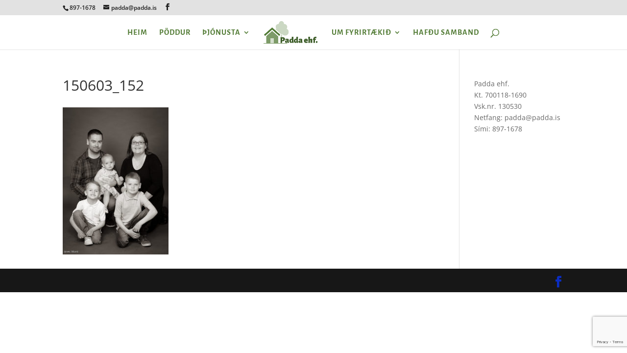

--- FILE ---
content_type: text/html; charset=utf-8
request_url: https://www.google.com/recaptcha/api2/anchor?ar=1&k=6Le-NvIjAAAAAKvPMKbnNofi-fAoqzZrWnwK2tl_&co=aHR0cHM6Ly93d3cucGFkZGEuaXM6NDQz&hl=en&v=PoyoqOPhxBO7pBk68S4YbpHZ&size=invisible&anchor-ms=20000&execute-ms=30000&cb=bzzbyv75mt3x
body_size: 49749
content:
<!DOCTYPE HTML><html dir="ltr" lang="en"><head><meta http-equiv="Content-Type" content="text/html; charset=UTF-8">
<meta http-equiv="X-UA-Compatible" content="IE=edge">
<title>reCAPTCHA</title>
<style type="text/css">
/* cyrillic-ext */
@font-face {
  font-family: 'Roboto';
  font-style: normal;
  font-weight: 400;
  font-stretch: 100%;
  src: url(//fonts.gstatic.com/s/roboto/v48/KFO7CnqEu92Fr1ME7kSn66aGLdTylUAMa3GUBHMdazTgWw.woff2) format('woff2');
  unicode-range: U+0460-052F, U+1C80-1C8A, U+20B4, U+2DE0-2DFF, U+A640-A69F, U+FE2E-FE2F;
}
/* cyrillic */
@font-face {
  font-family: 'Roboto';
  font-style: normal;
  font-weight: 400;
  font-stretch: 100%;
  src: url(//fonts.gstatic.com/s/roboto/v48/KFO7CnqEu92Fr1ME7kSn66aGLdTylUAMa3iUBHMdazTgWw.woff2) format('woff2');
  unicode-range: U+0301, U+0400-045F, U+0490-0491, U+04B0-04B1, U+2116;
}
/* greek-ext */
@font-face {
  font-family: 'Roboto';
  font-style: normal;
  font-weight: 400;
  font-stretch: 100%;
  src: url(//fonts.gstatic.com/s/roboto/v48/KFO7CnqEu92Fr1ME7kSn66aGLdTylUAMa3CUBHMdazTgWw.woff2) format('woff2');
  unicode-range: U+1F00-1FFF;
}
/* greek */
@font-face {
  font-family: 'Roboto';
  font-style: normal;
  font-weight: 400;
  font-stretch: 100%;
  src: url(//fonts.gstatic.com/s/roboto/v48/KFO7CnqEu92Fr1ME7kSn66aGLdTylUAMa3-UBHMdazTgWw.woff2) format('woff2');
  unicode-range: U+0370-0377, U+037A-037F, U+0384-038A, U+038C, U+038E-03A1, U+03A3-03FF;
}
/* math */
@font-face {
  font-family: 'Roboto';
  font-style: normal;
  font-weight: 400;
  font-stretch: 100%;
  src: url(//fonts.gstatic.com/s/roboto/v48/KFO7CnqEu92Fr1ME7kSn66aGLdTylUAMawCUBHMdazTgWw.woff2) format('woff2');
  unicode-range: U+0302-0303, U+0305, U+0307-0308, U+0310, U+0312, U+0315, U+031A, U+0326-0327, U+032C, U+032F-0330, U+0332-0333, U+0338, U+033A, U+0346, U+034D, U+0391-03A1, U+03A3-03A9, U+03B1-03C9, U+03D1, U+03D5-03D6, U+03F0-03F1, U+03F4-03F5, U+2016-2017, U+2034-2038, U+203C, U+2040, U+2043, U+2047, U+2050, U+2057, U+205F, U+2070-2071, U+2074-208E, U+2090-209C, U+20D0-20DC, U+20E1, U+20E5-20EF, U+2100-2112, U+2114-2115, U+2117-2121, U+2123-214F, U+2190, U+2192, U+2194-21AE, U+21B0-21E5, U+21F1-21F2, U+21F4-2211, U+2213-2214, U+2216-22FF, U+2308-230B, U+2310, U+2319, U+231C-2321, U+2336-237A, U+237C, U+2395, U+239B-23B7, U+23D0, U+23DC-23E1, U+2474-2475, U+25AF, U+25B3, U+25B7, U+25BD, U+25C1, U+25CA, U+25CC, U+25FB, U+266D-266F, U+27C0-27FF, U+2900-2AFF, U+2B0E-2B11, U+2B30-2B4C, U+2BFE, U+3030, U+FF5B, U+FF5D, U+1D400-1D7FF, U+1EE00-1EEFF;
}
/* symbols */
@font-face {
  font-family: 'Roboto';
  font-style: normal;
  font-weight: 400;
  font-stretch: 100%;
  src: url(//fonts.gstatic.com/s/roboto/v48/KFO7CnqEu92Fr1ME7kSn66aGLdTylUAMaxKUBHMdazTgWw.woff2) format('woff2');
  unicode-range: U+0001-000C, U+000E-001F, U+007F-009F, U+20DD-20E0, U+20E2-20E4, U+2150-218F, U+2190, U+2192, U+2194-2199, U+21AF, U+21E6-21F0, U+21F3, U+2218-2219, U+2299, U+22C4-22C6, U+2300-243F, U+2440-244A, U+2460-24FF, U+25A0-27BF, U+2800-28FF, U+2921-2922, U+2981, U+29BF, U+29EB, U+2B00-2BFF, U+4DC0-4DFF, U+FFF9-FFFB, U+10140-1018E, U+10190-1019C, U+101A0, U+101D0-101FD, U+102E0-102FB, U+10E60-10E7E, U+1D2C0-1D2D3, U+1D2E0-1D37F, U+1F000-1F0FF, U+1F100-1F1AD, U+1F1E6-1F1FF, U+1F30D-1F30F, U+1F315, U+1F31C, U+1F31E, U+1F320-1F32C, U+1F336, U+1F378, U+1F37D, U+1F382, U+1F393-1F39F, U+1F3A7-1F3A8, U+1F3AC-1F3AF, U+1F3C2, U+1F3C4-1F3C6, U+1F3CA-1F3CE, U+1F3D4-1F3E0, U+1F3ED, U+1F3F1-1F3F3, U+1F3F5-1F3F7, U+1F408, U+1F415, U+1F41F, U+1F426, U+1F43F, U+1F441-1F442, U+1F444, U+1F446-1F449, U+1F44C-1F44E, U+1F453, U+1F46A, U+1F47D, U+1F4A3, U+1F4B0, U+1F4B3, U+1F4B9, U+1F4BB, U+1F4BF, U+1F4C8-1F4CB, U+1F4D6, U+1F4DA, U+1F4DF, U+1F4E3-1F4E6, U+1F4EA-1F4ED, U+1F4F7, U+1F4F9-1F4FB, U+1F4FD-1F4FE, U+1F503, U+1F507-1F50B, U+1F50D, U+1F512-1F513, U+1F53E-1F54A, U+1F54F-1F5FA, U+1F610, U+1F650-1F67F, U+1F687, U+1F68D, U+1F691, U+1F694, U+1F698, U+1F6AD, U+1F6B2, U+1F6B9-1F6BA, U+1F6BC, U+1F6C6-1F6CF, U+1F6D3-1F6D7, U+1F6E0-1F6EA, U+1F6F0-1F6F3, U+1F6F7-1F6FC, U+1F700-1F7FF, U+1F800-1F80B, U+1F810-1F847, U+1F850-1F859, U+1F860-1F887, U+1F890-1F8AD, U+1F8B0-1F8BB, U+1F8C0-1F8C1, U+1F900-1F90B, U+1F93B, U+1F946, U+1F984, U+1F996, U+1F9E9, U+1FA00-1FA6F, U+1FA70-1FA7C, U+1FA80-1FA89, U+1FA8F-1FAC6, U+1FACE-1FADC, U+1FADF-1FAE9, U+1FAF0-1FAF8, U+1FB00-1FBFF;
}
/* vietnamese */
@font-face {
  font-family: 'Roboto';
  font-style: normal;
  font-weight: 400;
  font-stretch: 100%;
  src: url(//fonts.gstatic.com/s/roboto/v48/KFO7CnqEu92Fr1ME7kSn66aGLdTylUAMa3OUBHMdazTgWw.woff2) format('woff2');
  unicode-range: U+0102-0103, U+0110-0111, U+0128-0129, U+0168-0169, U+01A0-01A1, U+01AF-01B0, U+0300-0301, U+0303-0304, U+0308-0309, U+0323, U+0329, U+1EA0-1EF9, U+20AB;
}
/* latin-ext */
@font-face {
  font-family: 'Roboto';
  font-style: normal;
  font-weight: 400;
  font-stretch: 100%;
  src: url(//fonts.gstatic.com/s/roboto/v48/KFO7CnqEu92Fr1ME7kSn66aGLdTylUAMa3KUBHMdazTgWw.woff2) format('woff2');
  unicode-range: U+0100-02BA, U+02BD-02C5, U+02C7-02CC, U+02CE-02D7, U+02DD-02FF, U+0304, U+0308, U+0329, U+1D00-1DBF, U+1E00-1E9F, U+1EF2-1EFF, U+2020, U+20A0-20AB, U+20AD-20C0, U+2113, U+2C60-2C7F, U+A720-A7FF;
}
/* latin */
@font-face {
  font-family: 'Roboto';
  font-style: normal;
  font-weight: 400;
  font-stretch: 100%;
  src: url(//fonts.gstatic.com/s/roboto/v48/KFO7CnqEu92Fr1ME7kSn66aGLdTylUAMa3yUBHMdazQ.woff2) format('woff2');
  unicode-range: U+0000-00FF, U+0131, U+0152-0153, U+02BB-02BC, U+02C6, U+02DA, U+02DC, U+0304, U+0308, U+0329, U+2000-206F, U+20AC, U+2122, U+2191, U+2193, U+2212, U+2215, U+FEFF, U+FFFD;
}
/* cyrillic-ext */
@font-face {
  font-family: 'Roboto';
  font-style: normal;
  font-weight: 500;
  font-stretch: 100%;
  src: url(//fonts.gstatic.com/s/roboto/v48/KFO7CnqEu92Fr1ME7kSn66aGLdTylUAMa3GUBHMdazTgWw.woff2) format('woff2');
  unicode-range: U+0460-052F, U+1C80-1C8A, U+20B4, U+2DE0-2DFF, U+A640-A69F, U+FE2E-FE2F;
}
/* cyrillic */
@font-face {
  font-family: 'Roboto';
  font-style: normal;
  font-weight: 500;
  font-stretch: 100%;
  src: url(//fonts.gstatic.com/s/roboto/v48/KFO7CnqEu92Fr1ME7kSn66aGLdTylUAMa3iUBHMdazTgWw.woff2) format('woff2');
  unicode-range: U+0301, U+0400-045F, U+0490-0491, U+04B0-04B1, U+2116;
}
/* greek-ext */
@font-face {
  font-family: 'Roboto';
  font-style: normal;
  font-weight: 500;
  font-stretch: 100%;
  src: url(//fonts.gstatic.com/s/roboto/v48/KFO7CnqEu92Fr1ME7kSn66aGLdTylUAMa3CUBHMdazTgWw.woff2) format('woff2');
  unicode-range: U+1F00-1FFF;
}
/* greek */
@font-face {
  font-family: 'Roboto';
  font-style: normal;
  font-weight: 500;
  font-stretch: 100%;
  src: url(//fonts.gstatic.com/s/roboto/v48/KFO7CnqEu92Fr1ME7kSn66aGLdTylUAMa3-UBHMdazTgWw.woff2) format('woff2');
  unicode-range: U+0370-0377, U+037A-037F, U+0384-038A, U+038C, U+038E-03A1, U+03A3-03FF;
}
/* math */
@font-face {
  font-family: 'Roboto';
  font-style: normal;
  font-weight: 500;
  font-stretch: 100%;
  src: url(//fonts.gstatic.com/s/roboto/v48/KFO7CnqEu92Fr1ME7kSn66aGLdTylUAMawCUBHMdazTgWw.woff2) format('woff2');
  unicode-range: U+0302-0303, U+0305, U+0307-0308, U+0310, U+0312, U+0315, U+031A, U+0326-0327, U+032C, U+032F-0330, U+0332-0333, U+0338, U+033A, U+0346, U+034D, U+0391-03A1, U+03A3-03A9, U+03B1-03C9, U+03D1, U+03D5-03D6, U+03F0-03F1, U+03F4-03F5, U+2016-2017, U+2034-2038, U+203C, U+2040, U+2043, U+2047, U+2050, U+2057, U+205F, U+2070-2071, U+2074-208E, U+2090-209C, U+20D0-20DC, U+20E1, U+20E5-20EF, U+2100-2112, U+2114-2115, U+2117-2121, U+2123-214F, U+2190, U+2192, U+2194-21AE, U+21B0-21E5, U+21F1-21F2, U+21F4-2211, U+2213-2214, U+2216-22FF, U+2308-230B, U+2310, U+2319, U+231C-2321, U+2336-237A, U+237C, U+2395, U+239B-23B7, U+23D0, U+23DC-23E1, U+2474-2475, U+25AF, U+25B3, U+25B7, U+25BD, U+25C1, U+25CA, U+25CC, U+25FB, U+266D-266F, U+27C0-27FF, U+2900-2AFF, U+2B0E-2B11, U+2B30-2B4C, U+2BFE, U+3030, U+FF5B, U+FF5D, U+1D400-1D7FF, U+1EE00-1EEFF;
}
/* symbols */
@font-face {
  font-family: 'Roboto';
  font-style: normal;
  font-weight: 500;
  font-stretch: 100%;
  src: url(//fonts.gstatic.com/s/roboto/v48/KFO7CnqEu92Fr1ME7kSn66aGLdTylUAMaxKUBHMdazTgWw.woff2) format('woff2');
  unicode-range: U+0001-000C, U+000E-001F, U+007F-009F, U+20DD-20E0, U+20E2-20E4, U+2150-218F, U+2190, U+2192, U+2194-2199, U+21AF, U+21E6-21F0, U+21F3, U+2218-2219, U+2299, U+22C4-22C6, U+2300-243F, U+2440-244A, U+2460-24FF, U+25A0-27BF, U+2800-28FF, U+2921-2922, U+2981, U+29BF, U+29EB, U+2B00-2BFF, U+4DC0-4DFF, U+FFF9-FFFB, U+10140-1018E, U+10190-1019C, U+101A0, U+101D0-101FD, U+102E0-102FB, U+10E60-10E7E, U+1D2C0-1D2D3, U+1D2E0-1D37F, U+1F000-1F0FF, U+1F100-1F1AD, U+1F1E6-1F1FF, U+1F30D-1F30F, U+1F315, U+1F31C, U+1F31E, U+1F320-1F32C, U+1F336, U+1F378, U+1F37D, U+1F382, U+1F393-1F39F, U+1F3A7-1F3A8, U+1F3AC-1F3AF, U+1F3C2, U+1F3C4-1F3C6, U+1F3CA-1F3CE, U+1F3D4-1F3E0, U+1F3ED, U+1F3F1-1F3F3, U+1F3F5-1F3F7, U+1F408, U+1F415, U+1F41F, U+1F426, U+1F43F, U+1F441-1F442, U+1F444, U+1F446-1F449, U+1F44C-1F44E, U+1F453, U+1F46A, U+1F47D, U+1F4A3, U+1F4B0, U+1F4B3, U+1F4B9, U+1F4BB, U+1F4BF, U+1F4C8-1F4CB, U+1F4D6, U+1F4DA, U+1F4DF, U+1F4E3-1F4E6, U+1F4EA-1F4ED, U+1F4F7, U+1F4F9-1F4FB, U+1F4FD-1F4FE, U+1F503, U+1F507-1F50B, U+1F50D, U+1F512-1F513, U+1F53E-1F54A, U+1F54F-1F5FA, U+1F610, U+1F650-1F67F, U+1F687, U+1F68D, U+1F691, U+1F694, U+1F698, U+1F6AD, U+1F6B2, U+1F6B9-1F6BA, U+1F6BC, U+1F6C6-1F6CF, U+1F6D3-1F6D7, U+1F6E0-1F6EA, U+1F6F0-1F6F3, U+1F6F7-1F6FC, U+1F700-1F7FF, U+1F800-1F80B, U+1F810-1F847, U+1F850-1F859, U+1F860-1F887, U+1F890-1F8AD, U+1F8B0-1F8BB, U+1F8C0-1F8C1, U+1F900-1F90B, U+1F93B, U+1F946, U+1F984, U+1F996, U+1F9E9, U+1FA00-1FA6F, U+1FA70-1FA7C, U+1FA80-1FA89, U+1FA8F-1FAC6, U+1FACE-1FADC, U+1FADF-1FAE9, U+1FAF0-1FAF8, U+1FB00-1FBFF;
}
/* vietnamese */
@font-face {
  font-family: 'Roboto';
  font-style: normal;
  font-weight: 500;
  font-stretch: 100%;
  src: url(//fonts.gstatic.com/s/roboto/v48/KFO7CnqEu92Fr1ME7kSn66aGLdTylUAMa3OUBHMdazTgWw.woff2) format('woff2');
  unicode-range: U+0102-0103, U+0110-0111, U+0128-0129, U+0168-0169, U+01A0-01A1, U+01AF-01B0, U+0300-0301, U+0303-0304, U+0308-0309, U+0323, U+0329, U+1EA0-1EF9, U+20AB;
}
/* latin-ext */
@font-face {
  font-family: 'Roboto';
  font-style: normal;
  font-weight: 500;
  font-stretch: 100%;
  src: url(//fonts.gstatic.com/s/roboto/v48/KFO7CnqEu92Fr1ME7kSn66aGLdTylUAMa3KUBHMdazTgWw.woff2) format('woff2');
  unicode-range: U+0100-02BA, U+02BD-02C5, U+02C7-02CC, U+02CE-02D7, U+02DD-02FF, U+0304, U+0308, U+0329, U+1D00-1DBF, U+1E00-1E9F, U+1EF2-1EFF, U+2020, U+20A0-20AB, U+20AD-20C0, U+2113, U+2C60-2C7F, U+A720-A7FF;
}
/* latin */
@font-face {
  font-family: 'Roboto';
  font-style: normal;
  font-weight: 500;
  font-stretch: 100%;
  src: url(//fonts.gstatic.com/s/roboto/v48/KFO7CnqEu92Fr1ME7kSn66aGLdTylUAMa3yUBHMdazQ.woff2) format('woff2');
  unicode-range: U+0000-00FF, U+0131, U+0152-0153, U+02BB-02BC, U+02C6, U+02DA, U+02DC, U+0304, U+0308, U+0329, U+2000-206F, U+20AC, U+2122, U+2191, U+2193, U+2212, U+2215, U+FEFF, U+FFFD;
}
/* cyrillic-ext */
@font-face {
  font-family: 'Roboto';
  font-style: normal;
  font-weight: 900;
  font-stretch: 100%;
  src: url(//fonts.gstatic.com/s/roboto/v48/KFO7CnqEu92Fr1ME7kSn66aGLdTylUAMa3GUBHMdazTgWw.woff2) format('woff2');
  unicode-range: U+0460-052F, U+1C80-1C8A, U+20B4, U+2DE0-2DFF, U+A640-A69F, U+FE2E-FE2F;
}
/* cyrillic */
@font-face {
  font-family: 'Roboto';
  font-style: normal;
  font-weight: 900;
  font-stretch: 100%;
  src: url(//fonts.gstatic.com/s/roboto/v48/KFO7CnqEu92Fr1ME7kSn66aGLdTylUAMa3iUBHMdazTgWw.woff2) format('woff2');
  unicode-range: U+0301, U+0400-045F, U+0490-0491, U+04B0-04B1, U+2116;
}
/* greek-ext */
@font-face {
  font-family: 'Roboto';
  font-style: normal;
  font-weight: 900;
  font-stretch: 100%;
  src: url(//fonts.gstatic.com/s/roboto/v48/KFO7CnqEu92Fr1ME7kSn66aGLdTylUAMa3CUBHMdazTgWw.woff2) format('woff2');
  unicode-range: U+1F00-1FFF;
}
/* greek */
@font-face {
  font-family: 'Roboto';
  font-style: normal;
  font-weight: 900;
  font-stretch: 100%;
  src: url(//fonts.gstatic.com/s/roboto/v48/KFO7CnqEu92Fr1ME7kSn66aGLdTylUAMa3-UBHMdazTgWw.woff2) format('woff2');
  unicode-range: U+0370-0377, U+037A-037F, U+0384-038A, U+038C, U+038E-03A1, U+03A3-03FF;
}
/* math */
@font-face {
  font-family: 'Roboto';
  font-style: normal;
  font-weight: 900;
  font-stretch: 100%;
  src: url(//fonts.gstatic.com/s/roboto/v48/KFO7CnqEu92Fr1ME7kSn66aGLdTylUAMawCUBHMdazTgWw.woff2) format('woff2');
  unicode-range: U+0302-0303, U+0305, U+0307-0308, U+0310, U+0312, U+0315, U+031A, U+0326-0327, U+032C, U+032F-0330, U+0332-0333, U+0338, U+033A, U+0346, U+034D, U+0391-03A1, U+03A3-03A9, U+03B1-03C9, U+03D1, U+03D5-03D6, U+03F0-03F1, U+03F4-03F5, U+2016-2017, U+2034-2038, U+203C, U+2040, U+2043, U+2047, U+2050, U+2057, U+205F, U+2070-2071, U+2074-208E, U+2090-209C, U+20D0-20DC, U+20E1, U+20E5-20EF, U+2100-2112, U+2114-2115, U+2117-2121, U+2123-214F, U+2190, U+2192, U+2194-21AE, U+21B0-21E5, U+21F1-21F2, U+21F4-2211, U+2213-2214, U+2216-22FF, U+2308-230B, U+2310, U+2319, U+231C-2321, U+2336-237A, U+237C, U+2395, U+239B-23B7, U+23D0, U+23DC-23E1, U+2474-2475, U+25AF, U+25B3, U+25B7, U+25BD, U+25C1, U+25CA, U+25CC, U+25FB, U+266D-266F, U+27C0-27FF, U+2900-2AFF, U+2B0E-2B11, U+2B30-2B4C, U+2BFE, U+3030, U+FF5B, U+FF5D, U+1D400-1D7FF, U+1EE00-1EEFF;
}
/* symbols */
@font-face {
  font-family: 'Roboto';
  font-style: normal;
  font-weight: 900;
  font-stretch: 100%;
  src: url(//fonts.gstatic.com/s/roboto/v48/KFO7CnqEu92Fr1ME7kSn66aGLdTylUAMaxKUBHMdazTgWw.woff2) format('woff2');
  unicode-range: U+0001-000C, U+000E-001F, U+007F-009F, U+20DD-20E0, U+20E2-20E4, U+2150-218F, U+2190, U+2192, U+2194-2199, U+21AF, U+21E6-21F0, U+21F3, U+2218-2219, U+2299, U+22C4-22C6, U+2300-243F, U+2440-244A, U+2460-24FF, U+25A0-27BF, U+2800-28FF, U+2921-2922, U+2981, U+29BF, U+29EB, U+2B00-2BFF, U+4DC0-4DFF, U+FFF9-FFFB, U+10140-1018E, U+10190-1019C, U+101A0, U+101D0-101FD, U+102E0-102FB, U+10E60-10E7E, U+1D2C0-1D2D3, U+1D2E0-1D37F, U+1F000-1F0FF, U+1F100-1F1AD, U+1F1E6-1F1FF, U+1F30D-1F30F, U+1F315, U+1F31C, U+1F31E, U+1F320-1F32C, U+1F336, U+1F378, U+1F37D, U+1F382, U+1F393-1F39F, U+1F3A7-1F3A8, U+1F3AC-1F3AF, U+1F3C2, U+1F3C4-1F3C6, U+1F3CA-1F3CE, U+1F3D4-1F3E0, U+1F3ED, U+1F3F1-1F3F3, U+1F3F5-1F3F7, U+1F408, U+1F415, U+1F41F, U+1F426, U+1F43F, U+1F441-1F442, U+1F444, U+1F446-1F449, U+1F44C-1F44E, U+1F453, U+1F46A, U+1F47D, U+1F4A3, U+1F4B0, U+1F4B3, U+1F4B9, U+1F4BB, U+1F4BF, U+1F4C8-1F4CB, U+1F4D6, U+1F4DA, U+1F4DF, U+1F4E3-1F4E6, U+1F4EA-1F4ED, U+1F4F7, U+1F4F9-1F4FB, U+1F4FD-1F4FE, U+1F503, U+1F507-1F50B, U+1F50D, U+1F512-1F513, U+1F53E-1F54A, U+1F54F-1F5FA, U+1F610, U+1F650-1F67F, U+1F687, U+1F68D, U+1F691, U+1F694, U+1F698, U+1F6AD, U+1F6B2, U+1F6B9-1F6BA, U+1F6BC, U+1F6C6-1F6CF, U+1F6D3-1F6D7, U+1F6E0-1F6EA, U+1F6F0-1F6F3, U+1F6F7-1F6FC, U+1F700-1F7FF, U+1F800-1F80B, U+1F810-1F847, U+1F850-1F859, U+1F860-1F887, U+1F890-1F8AD, U+1F8B0-1F8BB, U+1F8C0-1F8C1, U+1F900-1F90B, U+1F93B, U+1F946, U+1F984, U+1F996, U+1F9E9, U+1FA00-1FA6F, U+1FA70-1FA7C, U+1FA80-1FA89, U+1FA8F-1FAC6, U+1FACE-1FADC, U+1FADF-1FAE9, U+1FAF0-1FAF8, U+1FB00-1FBFF;
}
/* vietnamese */
@font-face {
  font-family: 'Roboto';
  font-style: normal;
  font-weight: 900;
  font-stretch: 100%;
  src: url(//fonts.gstatic.com/s/roboto/v48/KFO7CnqEu92Fr1ME7kSn66aGLdTylUAMa3OUBHMdazTgWw.woff2) format('woff2');
  unicode-range: U+0102-0103, U+0110-0111, U+0128-0129, U+0168-0169, U+01A0-01A1, U+01AF-01B0, U+0300-0301, U+0303-0304, U+0308-0309, U+0323, U+0329, U+1EA0-1EF9, U+20AB;
}
/* latin-ext */
@font-face {
  font-family: 'Roboto';
  font-style: normal;
  font-weight: 900;
  font-stretch: 100%;
  src: url(//fonts.gstatic.com/s/roboto/v48/KFO7CnqEu92Fr1ME7kSn66aGLdTylUAMa3KUBHMdazTgWw.woff2) format('woff2');
  unicode-range: U+0100-02BA, U+02BD-02C5, U+02C7-02CC, U+02CE-02D7, U+02DD-02FF, U+0304, U+0308, U+0329, U+1D00-1DBF, U+1E00-1E9F, U+1EF2-1EFF, U+2020, U+20A0-20AB, U+20AD-20C0, U+2113, U+2C60-2C7F, U+A720-A7FF;
}
/* latin */
@font-face {
  font-family: 'Roboto';
  font-style: normal;
  font-weight: 900;
  font-stretch: 100%;
  src: url(//fonts.gstatic.com/s/roboto/v48/KFO7CnqEu92Fr1ME7kSn66aGLdTylUAMa3yUBHMdazQ.woff2) format('woff2');
  unicode-range: U+0000-00FF, U+0131, U+0152-0153, U+02BB-02BC, U+02C6, U+02DA, U+02DC, U+0304, U+0308, U+0329, U+2000-206F, U+20AC, U+2122, U+2191, U+2193, U+2212, U+2215, U+FEFF, U+FFFD;
}

</style>
<link rel="stylesheet" type="text/css" href="https://www.gstatic.com/recaptcha/releases/PoyoqOPhxBO7pBk68S4YbpHZ/styles__ltr.css">
<script nonce="F_JM92l-1S7sLeOnQYWv7A" type="text/javascript">window['__recaptcha_api'] = 'https://www.google.com/recaptcha/api2/';</script>
<script type="text/javascript" src="https://www.gstatic.com/recaptcha/releases/PoyoqOPhxBO7pBk68S4YbpHZ/recaptcha__en.js" nonce="F_JM92l-1S7sLeOnQYWv7A">
      
    </script></head>
<body><div id="rc-anchor-alert" class="rc-anchor-alert"></div>
<input type="hidden" id="recaptcha-token" value="[base64]">
<script type="text/javascript" nonce="F_JM92l-1S7sLeOnQYWv7A">
      recaptcha.anchor.Main.init("[\x22ainput\x22,[\x22bgdata\x22,\x22\x22,\[base64]/[base64]/UltIKytdPWE6KGE8MjA0OD9SW0grK109YT4+NnwxOTI6KChhJjY0NTEyKT09NTUyOTYmJnErMTxoLmxlbmd0aCYmKGguY2hhckNvZGVBdChxKzEpJjY0NTEyKT09NTYzMjA/[base64]/MjU1OlI/[base64]/[base64]/[base64]/[base64]/[base64]/[base64]/[base64]/[base64]/[base64]/[base64]\x22,\[base64]\\u003d\\u003d\x22,\x22wq8iWcKIP3oJw4nDjHnDsMO7wodQKsOcwpTCuGkCw7xoTsOxIibCgFXDoF8VZSHCjsOAw7PDrC4ca0I6IcKHwp07wqtMw4LDknU7KjvCkhHDjsK6WyLDisOXwqYkw7QfwpY+wrd4QMKVYlZDfMOCwrrCrWQTw6HDsMOmwo9ubcKZFcOzw5oBwq/CpBXCkcKmw7fCn8OQwrJrw4HDp8Kcfwdew7HCq8KDw5gVa8OMRwAdw5opX3rDkMOCw6tnQsOqVB1Pw7fCnUl8cFx6GMOdwovDv0VOw4YVY8K9G8OBwo3DjXLCjDDClMODbsO1QD/Cg8Kqwr3CgEkSwoJow5EBJsKKwosgWjDCuVYsWxdSQMKnwrvCtSlZaEQfwqHCu8KQXcOnwqrDvXHDmlbCtMOEwr0qWTtlw604GsKTMcOCw57DjUgqccKCwo1XYcOVwpXDvh/[base64]/[base64]/DnMOUOsKrw7LDoBPDgMKASCzDrQR+w7A5WcKswo/[base64]/CnSjCuW5qfxrDq8KtJjAlwq/CqRLCucO0FcOrT2EqZcKcGcK6w7TDo2rCocK6S8Opw4PCqMOXw7NVJF3CjsKiw75OwprDlMOaE8OaKcKUwpTCi8O5wrMraMOMYsKeF8OqwqEFwptSbkc/eQ7Cj8OnJ2fDocKiw5pZwrLDnMOiGT/Dlmlyw6TCii4RbxMrKcO4J8K9XzAfwrzDmSd9w6zCuXNAAMKYMCnDjsOmw5UDwoMFw4obw6HDhcOaw7/Dh1fDg0VvwqgrV8OFFkLDhcOPCcKxJSjDii8Mw5PCukbCv8ORw4/CjH9tNSbCscKOw4BFT8KlwqJpwrzDmD3Dtz8Lw6k7w7UOwr/DihBQw5AIDcKIdSlUdA7DvsOdSCjCiMOdwppHwqV9w5fCq8OWw4UZWMO9w5ovVR3DtMK0w4UTwo0PYMOmwqlzFcK4wqfCumvDpHzCi8OqwqlmVVwGw4BIc8KUZ1sDwrctPMKGwqDCmUp8HcKOYcK0UMKYOMOfGBXDvXjDpsK8fMKOLE9Ew49VGA/[base64]/UWfDiy4OehXDv8OVYsORMcKKwrjDiDEvecOqwp0uw5/CujQbV8O8wpYawqDDh8Otw6kFw5oeJVUSw4wMLFHCqMKLwohOw5nDpD8OwowxdSRyZl7CgEBDwrTCpsOMSsKme8ODDVjDucKjw6nDv8O5w5F4wrkYJ3nCn2fDiy1zw5PDk0gGK2fDr3U+WhENwpXCjsKXw7xmw5vCkcOHIsOlMsKZC8KjPWF2worDpjrCgE/Cqy/ChnvCjcKbDcOnWnAdAnlCL8O4w6hAw4o7XsKpwrDCqnMHHB0mw4PCkFktaz/DuQwrwrLCnzNACMO8Q8KxwpHDiGJBwoBjw5/ChsKCwrrCjwE7wpBTw6NBwpnDqhRBwoo+CT02wr0/C8OFw4jDrkcfw4cMOcO7wqXDn8OywoHCnV1lQl4kDFfCo8K9IArDnhNMR8OQHcOBwqM8w5bDucO3JGFHYcKuQMOPWcONwpIMwq3DkMK/[base64]/Cvz5MOcOiw6FIw73DkMOdw5dowoZuI8OVScK6LRLCr8K7w7UrIsK0w7k5wq/CrnPCt8OEfxbCtFIFYxLCqMOJY8Kyw7Qgw5vDgcOVw7bCmMKuQMOxwp9Ww5LCiznCsMKUwrDDrsKbwrBPwptaa11pwq8nBsOYCsOjwo8sw5TCosKPw59mBw/CpMKMw43DsA7DosKvJMOWw7bDrcONw4nDlMKhw4nDjitFHEckXMOcbzTCuRLCu3MxdlEUecOaw63DsMK6J8Kww7c5BsKaBcKQwpstwos/OMKOw5oVwovCo1ocbnwUw6DDqXLDvcKiZXbCuMOzwo46wpfCjyfDrxgzw64FBMKfwpw/w44jED7DjcKKw50iw6XDq2PChSl0Rw/CtcOuCxxxwowawoEpXD7DmU7CucK1w5B/[base64]/wojDkyBYGVHCnHfDhMOORhtRw6/Dp8Odw7Ayw6rDl3HCiEzCh1TDujgLJAjCocKGw5p5C8KFMipYwqIUw5w8woDDjAgtPsKZwpbDisKOwpjDt8KbM8KyN8OcUMORR8KbMsKcw7jCoMO2f8K4ZWpqwpDCscKwG8KuYsOaRj3CsQrCv8O/wp/DqsOsOXJUw6LDq8O/wrR5w4nCj8ORwoTDlsKfMVPDkUDCh2PDo0XCosKtNU7CjHQFAMOjw4cSEcOMSsOgwoolw43DhQPDpSQmw47CmcO0wpY6QMKWZDwwFcKRA0DCnWHDsMO2OHwLcsOeGzEEwpkQe1XDmAwWNCrDosOEwqwyFj/Cu1PDmlXDqHBkw68Rw6HCh8OfwqXCv8Oyw5/CoGTDnMKoB0/DusOpfMKIwpoWS8KKacOQw4wsw6s+DzLDojHDoEwMRsKLI0bCiA3Dgm0IWzNtw78hw65VwpE/w6XDpFPDusK4w4goUMKpDUzDlQ8kwofDqMOqRUN/acOkXcOkUm3DuMKlGjRxw7sRFMKvS8KiGVRBNcK6w67DnAMswoUrwr7DkUrCo0nDljhMaC3ClsOUwq7DtMOJVnrDg8OHcQ5qLlYUwojDl8Kge8OyaCrCscK3RlJDBwYlw7Q/ScKiwqbCuMOMwoNXf8O/NWALwp/CkgdDUsKXwrDCnXNiQG1kw5fDjMOkJMOFwqvCuwB3P8OFQmjCtH7Cgmw8w7Q0KcO+c8O2w4fCgmTDiFczSsO/wo9mbMO0w63Du8KPwrh4K2RRwqvCr8OSZjN4TiTCqz8pVsOuLcKsJldTw4vDsSnDj8Knb8ONfsK4HcO5G8KNJcOPwplNwp5LGhnCiicHMXvDqhLDuCcjwqQcIn9lexEkOVTDrcOIMsKMHMKDw57CpnzCgBrDrcOiwq3DsWlQw7DCv8O0w4EfJMKFNMOiwrvCozrCmA/[base64]/w5/[base64]/w6nDg8ODw4jCoyLDvMKFw4YAV8OMSC/[base64]/ClkEpKcOAw6QCBcOawpTDgQRrw4XDjUXCgMKNaV3CscOqSWsVw65wwowmw4lKBsKSfsO9elzCrsOgIsKXXzQCV8Orwqssw69bKMK8QnQrwp3Di28vN8KWIknCi1/DoMKcw5TDjXlYPMKiH8K6ewbDh8OLOz3Cv8OYDDDCtcKUS0XDlMKCDSnChyXDtizCrzDDuVfDtGIfwrLCvcK8UsO7w7tgwpFFwqXDv8KXKXEKJHZkw4DDjMOEw65fwoDCk2rDgxcNBBnCtMKRdUPDssKfJx/DkMKhbwjCgm/Dl8KVOHzCmFrDmsKbwrdYSsO6Pglpw7dFwr/Cg8KRw6w1NRIJwqLCvcK6KcOawp/[base64]/DgSIQSlrCpMKGT8ODw6TDrAg3w4sdwoIKwrvCu2Anw5/DscK4w5tvwojCsMODw6lFC8OJwqDCpGI8asKcb8OjRQ5Mw6QYCWLDg8K8bMOMw7YNQcOQeX3DtxPCsMKowozDgsK2wqFPf8K0d8Kuw5PDh8ODw7k9w4TDrjfDtsO/w6UEFHl0PRFXwpbCqsKFScKaW8K3PTnCgCzCrsKbw6YRwo5cDMOwdhJvw7rDlMK4ZnJYWR7CksKZOEbDmgppRsO/WMKhZAsFwq7Dl8OHwqrDhhZfasOEwpfDncKiw70uwo9aw6V9w6LDhsOCZMK/CcKww7VLwqJ2JsOsGjMDwovChRczwqPDthwew6zCl27Dg0lPw7vCr8OmwohqODLDssOtwqAHaMO4VcK/w5ZVOMOEbBYidy3DuMK+WsO4HMOdKAF/[base64]/CukvDh8K7wr7Ck8KLwpcnfMKpdHfClcKhJcK0X8Owwq/DnRQUwqdswrESZsKbDwHDr8KWw4/[base64]/[base64]/Cs0NmJgcQwrFNPsO3wrsrdsOwwo4+w617RsOBwpHCpn5EwpbDglDCqMOWLV/DmMKxXcOIYcKHw5/ChMKvKWBVw4PDgBYoKsKJwrEqcQvDlRwvwoVQGUBRwqfCplVnw7TDpMOEQsOywoLCoC3CvksBwoHCkyliI2VuMUzClzp5AcKLZhbDlsOhwqtySQdXwp4cwoo/DnPCisKpQXtEJ2QewpPCscO5ES/[base64]/[base64]/[base64]/w6YlXsOZw6UUcHFlQSoDwojCmsOoc8K6wrfDqsOyZ8Oew6oTcMORBlXDvkTCtEXDn8ONwrDDnlcCwoNqSsK+C8KES8KTIMKXACzDu8OWw5VnKC/CsCJcw6nDkwhbwqoYfWVkwq1ww4sCwq3Cu8OZacKCbhwxw7oDOsKswq3CosOBTjvCsmcKwqUYw4nDmsKZPU/Dj8O+QELDhcKAwofChMOJw5bCiMKFVsOqKGTDkcKUL8Kiwo8gQBTDvcO0wokKJcK0w5fDuQdUXcOae8OjwqbCgsKNTATDssKFQcK8w6vDqVfClTfDncKNCARBw7jCqsOZSzMdwpxAwoccOsOqwoRzNMKBwr3DrGvCiRcmLsKEw73DsBdJw6TCq39lw5QUw708w7V/[base64]/CsTcIDDTChMOETQl4w4NQwoXCh8KzecK5wrhBw7DCu8KEDykbIcOEJ8K9wrrDqlrCosOQwrfCusOTAMKFw5/DuMOvSTDDp8KAVsOFwqMOVBhcGMKMwo9gd8KtwovCqQrClMONSAHCiS/DhsKMH8Kew5XDh8Kxwo8ww4YLwqkIw4MOwpHDmQ0Vw4LCn8O2Mn1Jw7pswqFuw6Jqw4YhBcO5wqPCkRcDHsKfD8KIw5TDicOIZAXCmX/DmsOcEMOeJUHCssOAw43DssOOZyXDhUUww6cCw43ChgZJwrBiGArDq8KmX8O2wr7CkGcew7k9eDLCog7DpwsjOcOuKxXDrDfDrG/[base64]/DkcK1w6HDsMK7VysnP8KBanfCmRUxw47CtcKIN8Odw4LDsS3Cgj7DmW3DjCzCvcOTw63Dm8Kfwp8PwrDDvxLDgcKCKl1TwrlZwr/CuMOMwpjCmsO7wq1Mw4TDksKHOBHCpCXClHtAPcOLW8OiN2pSGSjDuwIgw7F3w7HDr249wqcJw7lcAivDnMKnwqvDmcOufcK/CsOIXwLDtXrClBTCucKtGifChcKQP2wcwofCjDfCk8K7wqTCn2/DiDl+wp9eFcOsVnsHwp0UZCzCrcKbw4Fewo85UhTCqkBiw4pywr3DuWvDu8Kxw5NTKjzDrjTCpMK+LMK0w6Zow4swFcOPw7XCo37DuDzDhcO2fsKRYCnDgAk3fcOZGxZDw5/CvMOBRizDlsKRw4dlWS/Dr8KQw5/[base64]/DjFjDhMK8U2vDtkh8P8KjwqXCqmrDmcO4w6pvdD7CicOgwqrDilBsw5LDtl/DuMOEwovCrjrDtFnDhMOAw7MtAsKIPMOmw7tsZUrDgmsSVMKvwqxywozClEvDnXnCvMKNwqPDqhfDtMOhw7jCtMKJCXAQEMKLwp7DqMOiZFvChXzCn8OGBF/CqcKZCcOXwpfDvSDDiMKvw6TDoBdYw7lcw4vChsOcw67Cs0kRIz/DjnLCuMKYAsK8ZVZuOhYRacKywop1worCpmUsw6xWwphLPUp+wqUtGhjChH3DmwJrwoZYw7zDosKDSsKiEF8iwqjCuMOVHR9hwoMNw65ycjvDt8Orw4gVWsOKwpjDjyJ7JMOFwq3DiH1TwqFMPcO8UG/ChFbDgMOUw7Z7wqzCnMKOw7XDosKlYlHCk8KYwpwfa8OMw7PDpCF0wrMVaAYiwrIDw4fDuMOoNzdjw5B9w5TDkMKaGcKjw5l8w5QCNcKxwqA8wrnCkgdACBJvwrsbw4rDp8Kfwo/Cv3dywoZ5w4LCuGrDrsOawpoBacOPHxLCmWxNXHLDpcOaAsKMw41HflTCkSY6a8OFw5bCgMKZw7PCjMK7wqPCrMOVChbCssOJXcOmwrTCrz5sDMOvwpXCtsKNwp7CllnCosOQFCpwZsOjFsKkDn5tZsK/Oz7Ci8KoV05Aw7w7fRZhwqvDg8KVw4jDhsOnHAEawpBWwpQfw4nCgDQJwqNdwr/CnsOMGcO1w5rDkXDCocKHBwcwVsKBw77CrVoidynDlX7DrAVhwpvDgMKTQjDDpT4eEsO2wrzDlETDhsOBwplGwol9BHw0HUJYw7TCq8Kpwr4cBmrDjEXDi8OPw63Dig/DlcO4fjvDscKHZsOeccK2w7/CvzDDo8OKw4fCjz/CmMOJwpzDk8KEw4QSw690YsK3cgPCucK3wqbClWzCgsOPw4nDlgc6Y8K8w6rDgFTCoTrCiMOvPmfCvATDjcKNQH3Cq0Qbd8KjwqDCnSIKdCvCjcKEw6kWVwhswoXDlxLDh0NzLFxow5DCmQEWaFtpayfChlhjw6LDo2/CkSvDvcKDwobDm24zwqxAdcOAw7XDv8KQwqfDhEIHw51Dw5TDiMKyOm09wqbDm8OYwqbCly3CosObGRRewr1fcQ1Rw6nCmRQQw4Jew5IieMK/fQsDwqoJDsOKw4xUccKQwpTDqsODw5Aaw4XCqsO/RcKCw43DvMONPcOVEsKQw4I0wrnDrBdwPwjCoSkLJzrDlcK6wpHDmMOVwoXCkMObwp3CulJiwqTDtMKJw6bDqWFNMcOTRTYSWwvDqhrDu23Dv8KebcO9aDsREcO9w4QVecK/KcO3wpYbHMOFwpDDi8O6w7oCWC0qVld5wrbDug0APsKwfE/ClMOjRkvDqynCscOGw4ELw4/Dp8Oewq0kV8KKw7QHwo3Dp0HCqMOHwoIkZ8ODaD3DiMOQUTNgwo9wakXDosKuw7DDmsOywqkBdMKkJhMqw6lRwoVrw5zCkVQEL8Khw6/DusO9w5bChMKUwojDoCwcwrjCrsOmw7RiKMOmwqBXw6rDgVbCscKHworCl1kww5BCwrvDozPCtcKiwpVVdMOgw7nDmsKzbUXCrzBAwpLCmEtea8Oswr80YkXDocKxVjnCtMOSEsK9T8OKWMKePXPCrMK+w5/DjMKWwoPCnwZ7w4Jew4NRwrMdd8KuwpoBeVTCsMOjOT7ChiF8Al1vUlbDjcK3w57CnsOUw6/CrUjDuSh6ex/CnGVpNcKrw47ClsOpwpfDt8K2KcOqRiTDscKmw5BDw6pXFMOlasO5XsKuwphLGz9BasKGQ8O1wqrCnjVPJmrCpcO1Ohx3csKhbsOQETZNHsKuw79Rw7dkO2XCrDY8wprDughQUHRpw7HDj8K4w4gyV0jDhsOaw7EfZgVMwrs1w4VrFcKnai/[base64]/[base64]/[base64]/DslgaNcO8IsKkETDDkgtWTcKoesKFw6fDplIOfy/DrcOqw7TDnMK+woxNFCzDiFbCikMaYk5Hw58LEMOVw63CrMKcwqjCocKRw5PCjsK9aMKjwrcIdsKlfDsdRWXCv8OJw5YMwrkDw6sFb8OywoDDu15bw6QCT2hbwphVwr9SIsKLccKEw6XCr8OCw5t/w7HCrMOUw6XDm8O3TRvDvC7CvDIQcRBeWF7Ct8OlUsKDcMKmMsOgdcONfMOrA8Ofw7vDsDgHY8KxbWUGw5bCvz/CtMO0wr3CkjnDujMNw50iwqrClE8EwrjClMKPwqjCqUPChnDDqx7CulYWw5fCvU0fGcKGdQrDusOBLMKEw7vCixcaecKhPgTCh3XCs1UWwpFgwqbCgSbDnVzDn3TChVFvdsK3G8KFI8K/[base64]/DtGfClMO3wqHCnBTCn8KBOgfDtMKnw7zCrcOIw57DocK8wpclw4Y2w6lPfRB1w4ITwrglwqXDnHTCliB/LS1hwrjDuzJ0w4vDo8O8w5LDmD48KsOlw6YPw7DDv8OvacOBET7CkDjCoXXCtzwZw5tNwqXDrWRBY8OwQcKlbcKDw6dVPkJ/MADDhcO0TXgkwqvCtXLCgzTDlcO7esOrw78NwoVYwoo9w7vCvS3CgAFvZRYqR3XChTXDhx/DpGdlHsOOw7Uvw6fDkFfCqsKZwqDDiMKCYlDCgcK7wpYOwpHCosOnwpwwc8KofsO3woHCncOzwphJwogcAMKTwpvCn8OQKMOAw6g/NsKUwpE2aSLDqjzDhcOiQsOOOcO7wpzDlD4HfMOUf8OVwrtsw7ROw60Lw7N7LsObXkDCgXlPw58GEF1eEwPCpMKBwps2ScOxw67DucOwwpdHQ39oacORw4Zlw7djDTwyX3zCkcK+MFTCrsO0wocGCCrCkcKuwqPCuzDDqAnDlcKAHmfDtzARNVTDjsOowo/[base64]/RMOmwrJFwrzDgMOYw5TDnj3Cr8KFcFVCL8Kbw4zChMOTOsO6worCvScpw4guw6VpwobDm2PCnsOARcOHB8KcKMOFWMONBcKiwqTCnF3DhMOOw5rCulbDrFHCpjDCg1XDosO3wo42OsK/[base64]/[base64]/woUsKsOWCXdLw7vDicK3wq5NwrMHw6VyIcOWw7TDhMO/e8OeOWtawqbDuMOqw7vDrxrDnwzDq8OdVMOWLS4Mw7LCgsOOwoMQLiVww67Dp0vCs8OpVMK5wr9vRBfCixnCuXkRwptjBg9hw5wOw5HDocKHQEjCv1vCssOiVRnChyfCvsOKwptCwqXDssOHKmTDiGs5Px/DqsKjwp/DicORwoBdfcOMXcK/wrlgHgY6VcOZwrwBwoViMTVnHxo6IMOIw6lAVTcgbG/CjsOgKsOCwovDtE3CuMKaVTvCrBvCjXNedsOCw6AVw63CpsKWwp1/wrpRw7ATS2U6DmYPK1/Co8K7bcKhAi08UMO9wq0kZMOPwqxKUsKkBApJwo1VK8OHwpbCpcOqH0t3wot8w4zCghbDtcOww4JnJC3CuMKlw6fCmix3BcKAwq/Dlm3ClcKOw44Ew69TPl7DuMKcw5HCvkDCs8OCU8OlK1RGwo7ClGJBRANDwotgw4nCocOswqvDm8O8wpvDjmLCusK7w5gXwp4FwppMQcKyw6vCvh/DphPCikAeA8KZasKsf2hnw4k6dsOewoJzwplOK8KXw4Ibw4d9W8Ohw4AiK8OaKsOaw7o4wrM8DcO6wplBbB5SLXxcw5ACKw/DvXdVwrvDqx/[base64]/[base64]/[base64]/[base64]/CvVLCq1zCqFXCmjRfecKbwqHCmwgpwpRpw5nCqnZzAnAIOgIkwoPDvB3DtMOZVxvClMOAXkcmwr0/wrZBwoFnwqrDiVMSw6XDjjTCqcOaCWrChSEVwqjCqjZ/OUHDvB4vaMO5VVvCn2QWw5XDtMO2wqkdcHrCsHgJecKKUcO0w47DuiTCu1LDu8OHRsK0w6zCosOlwr9RQATDusKGQsK/w4x9KsOcw4kewrjCmsKnZcK3woYCw60gScOgWHbCvMO+w5JFw7LCtMKUw7bChMOXVzbCncKBJybDpnXCqWzDl8Kowqo1OcOnDW0cMwFcZEd3woLDohw4wrTCqWLCrcOxw5wEw6rDqi0ZDQ/DjnkXL1zDmDQ9w74RJxDDpsOgwrnCqW9dw4g/wqPDu8OfwoTCgUfCgMOwwrQpwrrCrcOMXMK/F04rw4RhQsKlTcKVXyttUsKgwrfCiQrDilh2w4NJC8Knw5XDncO0w45oasONw5nCqXLCni8UcEw/w51gEE3CjcKiw7NsDDhKUAoNwotmw50yK8KsMh9ewro4w5tKcWLDv8K7wr11w5rDnG9eQsODSTlnWMOIw7TDo8O9eMKlWsOkScKdwq4mCygKwpdqIGvCsRbCvcK7w6hjwpA2woMGGUrCpMKBRxInwrbChsOBwp8KwqrCjcO6w7FnLhk2woZBw7nCrcKjKcO/w7BoMsK6w7QResO2w4lsbTjCimfDuDvChMKKCMOuw5TClW9zwpZTwo4DwpFAwq5bw4o7wqopwrnCqh/CrmLCmwTCpVxzwr1EasKVwrRrLgtjHiEow4p/woYFwqjCnWBAdcO+VMKSXsKdw4DChXtNOMOtwrnCpMKaw6jCk8K/w73Do2JAwrEUPCzCicK/w4JaCcKbf3ZbwoN6ScKnw4rDlTg5wqbCvWHDqMOaw7BIGTPDhMKfwoYLWyrDqsKVWcKWcMOzwoBXw4cedBjChMK8fcOMHsOJb0XDhwlrw7rCj8O7TFvCu3TDkSFjw7TDhw0TN8K9DMKKwqvDjUFzwrDClEjCsDjDunjDnW/Doj3Do8K/w4wuWsKVfybDhzjCpsOCRMO5TTjDn3/CpT/DmyzCjsOtBRVlwrp5w6/Dp8KBw4jDq2HCgcOZw63CjcOYVyzCvTDDg8OCI8O+W8KIRcKkVMKKw6LCs8O9w4NdLRzCoXjCqcOpacORwpXClMOrRkMNZsK/w61KLl4MwqR7WQnClsO6LsKxwr4Vd8KBw5Qqw4/DocKiw53DlsO3wqbCm8KaTHvCpSIqwoXDjAfCl2DCgcK4WcOFw5BtJsKrw6hvbMOrwptuOFQRw5YNwofDi8K7w7fDn8ODRx4BY8OrwqXCjGrCisOeV8KcwqnDoMKiwq7DsAXDnsOew4leM8OIW1hJOsK5JB/CiwZkXMO+MMO8wpVlPsOhwrbChAQnM1ccw7QswpfDjMO0wpLCoMKgRy1oUcOKw5QrwobClHchZ8KdwrbCnsOROBFwOMOswp5YwqnDlMK1EkHCuWzCjsK6w7J4w4/[base64]/wrULNMKmwqHCoMOfI23DoUzCscKVNsK/w5EawqzDm8Khw6zCncKlVjzDtMOKXmvDvMKVwoPCr8K0R0TChcKBScO4wrsNwqzCtcK+bzvDu15gZsOEwojCoFPDonlXQFTDlcO/TlfCv2PCqMOJCCYaEkXDnSPCisKMUybDrnPDqcO+C8OTw7hEwqvDjcOCwoIjw6/DtwkewpPCmkzDtwPDvcOIwpwCLSXDqsKSw4vCjEjDicOlJcKAwpxJPcKbKmvCscOXwprDnHnChF0+wpxiFEY/bVQswoQawrnCgmJaQ8KIw5R5VMKvw5bCj8OTwpzDiQMKwohzw7USw5t0TDTDtQA8BsKywrDDqAPCghtJXhLCpsKkEsKbw5vCnirCpmkRw5pIwoTCvA/[base64]/wqUUXMKlUiFMwqjCuMKbwrfCoGHDq8OlwogGwosUS088w7oLd2NpVMK/[base64]/Dg1IWwoTCvDTDsXPCsQtawod/[base64]/w7vCkELDlMK/OGsMwpoZwrYvwp4Yw4F5F8KtV8KOTMOfwrYMw78VwpHDvEtawo1Zw7fCm2XCqGceSDdvw4drFsKrwr3CnMOOw43Dv8Kcw4UCwphyw6Bbw6Mfw4rCoHTCnMKoKMKQI1lEd8Kywqo/[base64]/DscKxY8KiG8KNw6NVV0Ncw5fClnHCqsOEB27Dt1rCuU4Kw5jDph15IsKIwrzCiDrCky5kwpwawr3ClxbCiSLDigXDn8KyFMKuw60QdsOWAXrDgsKNw4vCr34sBsOuwpvCuHTCiDcdZcK/VynDpcKPcBHCnmjDhsK6MsK6wql9GSDCtDzChDtLw5XDi3rDl8Olwqo4EjJqeQxZIxMMKMO/w5onYHHDrMOKw5HClcO7w6/Dk0DDk8KAw7fDjMOcw5gkW1rCoEEHw5LDgMO2CsOUw7rDrDjDmGkEw4QywplvdcOOwonCmcOOZjR1e2bDgDNJwprDvcKjwqdlZ2LDg1Ujw4RqQsOgwoHDhzUQw7hDYsOPwpEOwqsqTQBuwoYKDSQAFTXCgcOmw59zw7/DlEdoIMKbYsKWwptXBALCoRIFw5wBLcOvwr1tRhzDgMO5wpl9VC8lw6jDgXQ8VFlYwrU5WMKFdsOCaiJYSMOrNCHDh1DCrjkzPiNVSMOXw4HCkVIsw4QfBm8Iwrpibm/CgwvDiMOoaAIHLMOpWMOhwq8XwoDCgsKDI0Vmw4TCsnJxwogCJMKGdRM8YwMXX8Kiw6/Cg8O7w5TCrsK1wpRTwoZNFxPDqsOHNnjClSFpwodJS8OTwrjCl8KNw7zDnsOSw49xw4haw4HDlcOGIsKjwoXDhUlkTk3Cg8Ogw4t+w7UgwpE4wp/CviMebhBNHGBiR8KsKcOKCMO6wpnCj8OUS8OYw4xqwrNVw4tyHgPCvDA0cQHDkwnCkcKRwqXCkGtnAcOiw7fCiMOPXsOtw67DuUlqw6LDmGYhw706D8KjOxnCtEFqH8OhGsKWF8Osw4U/wppULsOiw6bDrcOxSVbDtcKjw7PCsMKDw5QFwoYmUVk1wqTDvWYbacKCVcKIfMOSw6kQVj/[base64]/CpwrCpHQNLS/Ct8KTBWl3bkJsw6PDrcOjMMOiw7cow4A7GFxfUMK+QsOqw4bDusKGP8KhwqwNwojDmzvDo8Ouw6zDlQNIw5Mewr/CtsKMLUQ1NcO6LsK+VcOXwrx4w5ELdD7Dmnh9ScO0wrdswpXDqTHDujzDqz3ClMOtwqXCqMO/eTU/XsO3w47Dk8Kww7LCk8OpK1HCoVfDg8Opf8Knw547wpXDhcOAw4R0w65JPREQw7HCjMO8JsOkw6MbwqHDuXjCoRXClcO6w43Cp8OcYcKAw7hpwobCucOkw5N1wqHDiXXDux7DkkQuwobCuGnCrBxkc8KXYMOgwoNjw5vDl8OwE8KnCEYvWcOgw7nDvcK7w5HDqMKUw4/[base64]/[base64]/DjsKnwrfDu37Ds0sOGRVAw6/[base64]/Ch8KOTz8two/Ctn7CmcKPwrQ9GcKWwonDrMKOFi7DssKIZUzChCULwozDigEew6BgwpAuw5IRwo7Dq8OWHMK/[base64]/DjztAJWYWw45vw4EUw7zCqcKmw7vCpX/[base64]/ChMOMw6/Ctm4Ww4TDl3nCscO/w4ZxTsKzP8ORw7PCqldVDcK2w7gEFMO/w6Fxw54+GVQrwrvCrsKgw6wuX8KOwoLCny8WGMOJw5E3dsK5wrd4W8KiwpXCsjbCl8OaccKKC1fDmmMPw7rCjxzDl3QhwqJfahwxfGEJwoVAXkYtw47Dvg1THcOpT8KjOF9RLS/[base64]/[base64]/[base64]/Cv8OCRMOiV8O6w57DmMOLCyFow6vDqgZWwokfLMKFXsOwwrjCpmDCqsONd8Kqw7FLTAHDtsOBw6d9wpAFw67Ch8ONQsK3cnRoTMK+wrbCl8OGwrM6UsOzw7nCs8KHQkEDRcKAw70HwpgOdMO/w4hcwpItW8OWwp4FwoVxUMODwrEhw7XDigLDi0XCgMO4w6Q5woDDsSnCiU1gUMOpw6gxwrXDs8KRw5zCkD7DhcKpw6doG0nCncOCw5/CrFPDkcOjwoDDhQPDkMKGe8O/YWsZA1HDswbCrcKjWcKqFsK7YmJFTjhiw6oCw53CisKJFsOlMMOdw6A7V39swpdDcg/DphoEWV7CuWbCgcO8w4bCtsO9w5N3d1DCjMKlw4fDlUsxwrgQXcKIw5nDvDnChHxsKcO4wqURMAB3N8OYEcOGIjDCiFDCnxw/wo/Csjp6wpbDp0R0wobDkxwaCCsvVSHDkcOFHDlPXMKyYSIkwoNzPww6G0hzOSYLw63DvsO6wqHDlWjCogxTwqJmw5DCpQTDosO1w6gqX3IeNsKew6fDoHZ4w73CtsKHV1fDh8O6H8OUwrIAwo/DhEIrS2QWGx7CjkpcUcOVwoUDw4BOwq5QwrXCvMOhw45bfHM2QsK7w6pyKsKCWsOJDxTDmmMBw43Ct3LDqMKRbELDkcOmwo7CqHUjwr7DncKETcOSw7vDuFIkegzCmMKlw6nCp8KSFiZKNzZtMMKMwrLCgsO8w5/CvX/DlBDDqcK7w6/[base64]/Di8OBbytRSnnCuVPCrwbDuMKdZsK+wovCscKAR1AJMEzCoQQpF2VlMsKcw7BowrQ3aWYjNsOQwqsgXcOzwr1cbMODw5AKw5nCi3DClSRWC8KJw5XCn8K9w4/DpMOSw53DrcKAw7vCuMKaw40Ww7lsD8OINsKbw4tjw4TClV5MMU9KdsOmMWFuZ8K8bgLDhTc+C3M/[base64]/CjMOVw74lwpbDgsObwpzDq3l/[base64]/ewPCgxEDw7vDgsOxCMOHw6TDl1HDlcOSwqFGPcOmwovCsMOdOj0OZ8OXw6nClnFbPgZswo/DlMKYw4tLIhXCosOsw6zCucKvw7bCj24ZwqhVw7TDhDrDisOKWitFAGc3w6VkR8Osw41eYCvDtsKdwovDjBQHG8KuOsKvw6U4w7pDMcKQGWzDrQI2IsOrw7pQw44db1tEwq0NSXnCrjzDlcKyw61JVsKJekPDq8OAw6bCkSLDpsOJw7bCpsO/RcOQP2vCksK+w6TCpCMGI0vDuWDDnCHCucKrKn52WsKkM8OXMC0hAyl3w65uTzTCqGRZFntCAcORay3Cj8OcwrnDrTA/IMKCVijCgUPDgsO1BUVFwrlVNiLCrH4bwqjDmhbDu8OTUzXDsMKew4wWHsKsHMOsP0TCthE2w5nDvEjCq8KTw4nDrsKfZ3Rxwq8Ow6lxFMOBL8Osw5PDv31tw6zCtDl1w4TDsXzCimF/wrhWbcOxYcKQwq5jHRfCjW0CDMOEW2zCr8KQw48cwpNDw60Fw57DjMKQw5TCgFbDm1djAcOFQFZHYWvDtU0IwqvCr1fChcO2MyF7w6tuLW1ew7/CtMK1OULCrhYfCMO2d8KCKsK/NcOlwoFWwovCiAUPOmfDslHDml/[base64]/FCcLYcKEC8KfR14qwpooHiHCiwrDtEzCjMKeGsOaP8KKw6FneGJCw51/D8ODXQgeUwzCncOCw7YsMU4PwrxbwpjCh2DDo8Ocw6bCpxA2EU18U3AWwpd4wrNEwpsIM8OIfMOuTsKwUXImKWXCl0QGPsOITRxqwqXCuRZOwobDkk/CuUTCncKIwrXCnsOvI8OVb8KCNWjDpHXDpsOQwrXDu8KtISLCosOybcKWwobDoGDDjcK4TcKXE0RsZA87B8KzwrDCtVLDucO5AsOiw4rCoRvDj8O2wqMQwrESw5QNEcKeLj/DicKtw6LCjsOew5Qtw7Ynfx7CqGQTYcOIw7bDrWXDgcOGKcKiasKMw7JZw63DgBjDr1deRcKeS8OfLmtxQcK0IMOQw4EREsOVBWfDhMKFwpDCp8KIaTrDpkdSZ8K5B2HCjsODw5MKw5dJAztaYsO+L8Kmw4fCusOPw7XDjsOfw5HClVjDjsK8w6ZUMz3Ckm/CsMK3acOTw7nDiHljw6DDrDM4wpTDjn7DlSY8dMOywooAw4pXw7DCucO2w7TCinBgIDvDrMO4Oh1NZcKlw7I6DmTCi8OBwr/CtxxKw645UkcEwpo5w7/[base64]/DoXJSG2NBw7dlQcOjTUHDlC3DvBtURG3DpsK8w795clTDh1XCkUnDoMOpH8OBS8Oxwp5WPsKAQ8Kvw7sjwoTDrgR6w68tPsODwoLDvcOTR8OoWcOKZjbCisORXsKsw6tKw490Fzkfa8KWwq3Cp2rDmmHDiQzDvMO3wqxUwoZ0wp/DrVJuDhp7w59LaCrCiFgHRhjClzTCjU5NGzAxGE3ClcOgIcKFWMOGw4LCvhDDr8KfEsOqw7tMXcOdb07CmsKKf2BHEcKVFm/DhMOhRjDCp8KIw6zDrcOTIcKgdsKrW0MiOAvDkMKPHj/[base64]/fMKcR8O/OcK+w58Pw4Ixw4/DkMKSwrxEEMOqw4jDhjxyQ8KLw714wqsSw4Bpw5ByVcKBKsOJAcO/ARE8LDlwYjzDkiTDnsKLKsKfwrB0TxcmZcO7wozDsDjDt2tSIsKEw4zCmMOBw7rDv8KaDMOMwo/DsCvCmMO4wq/[base64]/PnXDpMKdBGxEYsOCCsKaw77CvTPDs8OOw6kqwobCmhHCu8KoMHTCgcOufcKXA1XDr2DDlW0/wr50w7Zkwo7DkUTCgsK7RFTChMOnWmvDqjLDj2Eow5XChi96wpkjw4XChVxswroCa8KMX8K6w5/CjAICw7rCmcOgf8O8wrpow709w57CgSYDH2LCuHfDrcO3w6bClgPDrXorNDQkFcKMwopiwp/DhcKkwrTDuGTClAkQwrZHd8Klw6TDnsKpw5/[base64]/DhcKERgpvdsKIwozClcKlwo3Di8KVeTk0X13DqTnDvMOnRS8MZsKcZsOyw5nDosOyCsKQw44rQcKNwq9nK8OLwqjDlQ8lw4nDnsK9EMOnwrtqw5Nxw5fCgcKSUcKXwqgdw5vCrcOnVGLDpFkvw5zDjsOBGRLChGHDu8KifsOefwzDusKZNMOHHFNNwp4yKcO6c3E/w5pNUzRbw50Gw5pgMcKjPcKZw6VNSn3DjXrCpAdEwpHDqsKqwppbccKUw53DoQPDrBjCtnhZJ8KKw7rCoh/CusOpIcO4C8K+w60mwpd+I0R9bVXDtsOfHjHDj8OcwpTCmcO1EFotDcKXw7gCw4zClhFVeitmwpYNwpwhCW9IdsOXw7VNfnjCqmTCrTk9wq/DscO0w4lDwqI\\u003d\x22],null,[\x22conf\x22,null,\x226Le-NvIjAAAAAKvPMKbnNofi-fAoqzZrWnwK2tl_\x22,0,null,null,null,1,[21,125,63,73,95,87,41,43,42,83,102,105,109,121],[1017145,652],0,null,null,null,null,0,null,0,null,700,1,null,0,\[base64]/76lBhnEnQkZnOKMAhk\\u003d\x22,0,0,null,null,1,null,0,0,null,null,null,0],\x22https://www.padda.is:443\x22,null,[3,1,1],null,null,null,1,3600,[\x22https://www.google.com/intl/en/policies/privacy/\x22,\x22https://www.google.com/intl/en/policies/terms/\x22],\x22kImJFJ7+XtWuBw85FZyXOYeCUYvZXng8boJMVLrsxrc\\u003d\x22,1,0,null,1,1768877150896,0,0,[177,119],null,[119,58,226,140,197],\x22RC-xubLYMVQMY6QsA\x22,null,null,null,null,null,\x220dAFcWeA4ezTfpdXlzz__cEPWXgs3M7vn-UCa0zA4Kgqvk7l2B62xNaTzBLG5Q5_PpqQX3MvfGWfsEZ2_3gZaaEvMN-PyzmRUq9A\x22,1768959951071]");
    </script></body></html>